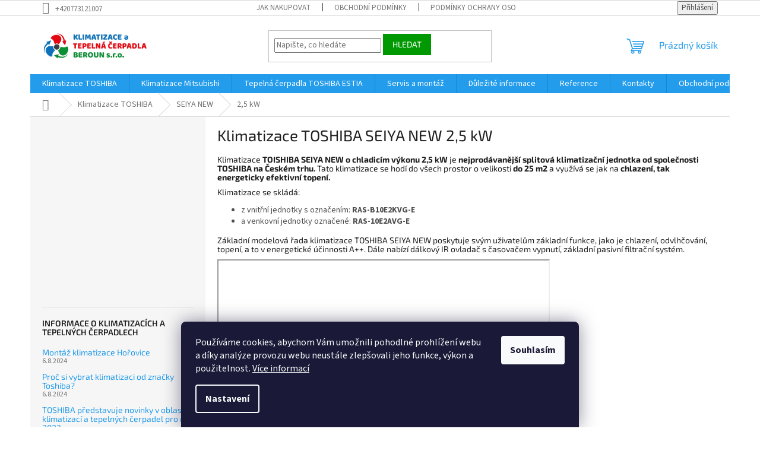

--- FILE ---
content_type: text/html; charset=utf-8
request_url: https://www.klimatizace.store/toshiba_seiya_new_2-5kw/
body_size: 20021
content:
<!doctype html><html lang="cs" dir="ltr" class="header-background-light external-fonts-loaded"><head><meta charset="utf-8" /><meta name="viewport" content="width=device-width,initial-scale=1" /><title>Klimatizace TOSHIBA SEIYA NEW 2,5 kW - Klimatizace a tepelná čerpadla Beroun s.r.o. ESHOP na klimatizace a tepelná čerpadla TOSHIBA</title><link rel="preconnect" href="https://cdn.myshoptet.com" /><link rel="dns-prefetch" href="https://cdn.myshoptet.com" /><link rel="preload" href="https://cdn.myshoptet.com/prj/dist/master/cms/libs/jquery/jquery-1.11.3.min.js" as="script" /><link href="https://cdn.myshoptet.com/prj/dist/master/cms/templates/frontend_templates/shared/css/font-face/source-sans-3.css" rel="stylesheet"><link href="https://cdn.myshoptet.com/prj/dist/master/cms/templates/frontend_templates/shared/css/font-face/exo-2.css" rel="stylesheet"><link href="https://cdn.myshoptet.com/prj/dist/master/shop/dist/font-shoptet-11.css.62c94c7785ff2cea73b2.css" rel="stylesheet"><script>
dataLayer = [];
dataLayer.push({'shoptet' : {
    "pageId": 756,
    "pageType": "category",
    "currency": "CZK",
    "currencyInfo": {
        "decimalSeparator": ",",
        "exchangeRate": 1,
        "priceDecimalPlaces": 2,
        "symbol": "K\u010d",
        "symbolLeft": 0,
        "thousandSeparator": " "
    },
    "language": "cs",
    "projectId": 539602,
    "category": {
        "guid": "e991bd68-570d-11ed-8496-b8ca3a6063f8",
        "path": "Klimatizace TOSHIBA | Klimatizace TOSHIBA SEIYA NEW | Klimatizace TOSHIBA SEIYA NEW 2,5 kW",
        "parentCategoryGuid": "ba995fae-5707-11ed-8496-b8ca3a6063f8"
    },
    "cartInfo": {
        "id": null,
        "freeShipping": false,
        "freeShippingFrom": null,
        "leftToFreeGift": {
            "formattedPrice": "0 K\u010d",
            "priceLeft": 0
        },
        "freeGift": false,
        "leftToFreeShipping": {
            "priceLeft": null,
            "dependOnRegion": null,
            "formattedPrice": null
        },
        "discountCoupon": [],
        "getNoBillingShippingPrice": {
            "withoutVat": 0,
            "vat": 0,
            "withVat": 0
        },
        "cartItems": [],
        "taxMode": "ORDINARY"
    },
    "cart": [],
    "customer": {
        "priceRatio": 1,
        "priceListId": 1,
        "groupId": null,
        "registered": false,
        "mainAccount": false
    }
}});
dataLayer.push({'cookie_consent' : {
    "marketing": "denied",
    "analytics": "denied"
}});
document.addEventListener('DOMContentLoaded', function() {
    shoptet.consent.onAccept(function(agreements) {
        if (agreements.length == 0) {
            return;
        }
        dataLayer.push({
            'cookie_consent' : {
                'marketing' : (agreements.includes(shoptet.config.cookiesConsentOptPersonalisation)
                    ? 'granted' : 'denied'),
                'analytics': (agreements.includes(shoptet.config.cookiesConsentOptAnalytics)
                    ? 'granted' : 'denied')
            },
            'event': 'cookie_consent'
        });
    });
});
</script>
<meta property="og:type" content="website"><meta property="og:site_name" content="klimatizace.store"><meta property="og:url" content="https://www.klimatizace.store/toshiba_seiya_new_2-5kw/"><meta property="og:title" content="Klimatizace TOSHIBA SEIYA NEW 2,5 kW - Klimatizace a tepelná čerpadla Beroun s.r.o. ESHOP na klimatizace a tepelná čerpadla TOSHIBA"><meta name="author" content="Klimatizace a tepelná čerpadla Beroun s.r.o."><meta name="web_author" content="Shoptet.cz"><meta name="dcterms.rightsHolder" content="www.klimatizace.store"><meta name="robots" content="index,follow"><meta property="og:image" content="https://www.klimatizace.store/user/categories/orig/toshiba_seya_new_obrazek-2.png"><meta property="og:description" content="Klimatizace TOSHIBA SEIYA NEW 2,5 kW, Klimatizace a tepelná čerpadla Beroun s.r.o. Špičkové klimatizace a tepelná čerpadla nejvyšší kvality od značky TOSHIBA. Kvalitní dodavatel a servisní partner zařízení značky TOSHIBA."><meta name="description" content="Klimatizace TOSHIBA SEIYA NEW 2,5 kW, Klimatizace a tepelná čerpadla Beroun s.r.o. Špičkové klimatizace a tepelná čerpadla nejvyšší kvality od značky TOSHIBA. Kvalitní dodavatel a servisní partner zařízení značky TOSHIBA."><meta name="google-site-verification" content="ZRCXVQ6WVyy2joE7j0DrManMEHG5L0yiuONfWkYLHf4"><style>:root {--color-primary: #239ceb;--color-primary-h: 204;--color-primary-s: 83%;--color-primary-l: 53%;--color-primary-hover: #1997e5;--color-primary-hover-h: 203;--color-primary-hover-s: 80%;--color-primary-hover-l: 50%;--color-secondary: #468c98;--color-secondary-h: 189;--color-secondary-s: 37%;--color-secondary-l: 44%;--color-secondary-hover: #3b7580;--color-secondary-hover-h: 190;--color-secondary-hover-s: 37%;--color-secondary-hover-l: 37%;--color-tertiary: #009901;--color-tertiary-h: 120;--color-tertiary-s: 100%;--color-tertiary-l: 30%;--color-tertiary-hover: #009901;--color-tertiary-hover-h: 120;--color-tertiary-hover-s: 100%;--color-tertiary-hover-l: 30%;--color-header-background: #ffffff;--template-font: "Source Sans 3";--template-headings-font: "Exo 2";--header-background-url: url("[data-uri]");--cookies-notice-background: #1A1937;--cookies-notice-color: #F8FAFB;--cookies-notice-button-hover: #f5f5f5;--cookies-notice-link-hover: #27263f;--templates-update-management-preview-mode-content: "Náhled aktualizací šablony je aktivní pro váš prohlížeč."}</style>
    
    <link href="https://cdn.myshoptet.com/prj/dist/master/shop/dist/main-11.less.fcb4a42d7bd8a71b7ee2.css" rel="stylesheet" />
                <link href="https://cdn.myshoptet.com/prj/dist/master/shop/dist/mobile-header-v1-11.less.1ee105d41b5f713c21aa.css" rel="stylesheet" />
    
    <script>var shoptet = shoptet || {};</script>
    <script src="https://cdn.myshoptet.com/prj/dist/master/shop/dist/main-3g-header.js.05f199e7fd2450312de2.js"></script>
<!-- User include --><!-- /User include --><link rel="shortcut icon" href="/favicon.ico" type="image/x-icon" /><link rel="canonical" href="https://www.klimatizace.store/toshiba_seiya_new_2-5kw/" />    <!-- Global site tag (gtag.js) - Google Analytics -->
    <script async src="https://www.googletagmanager.com/gtag/js?id=G-CGPJHYBKQM"></script>
    <script>
        
        window.dataLayer = window.dataLayer || [];
        function gtag(){dataLayer.push(arguments);}
        

                    console.debug('default consent data');

            gtag('consent', 'default', {"ad_storage":"denied","analytics_storage":"denied","ad_user_data":"denied","ad_personalization":"denied","wait_for_update":500});
            dataLayer.push({
                'event': 'default_consent'
            });
        
        gtag('js', new Date());

        
                gtag('config', 'G-CGPJHYBKQM', {"groups":"GA4","send_page_view":false,"content_group":"category","currency":"CZK","page_language":"cs"});
        
                gtag('config', 'AW-10892730076', {"allow_enhanced_conversions":true});
        
        
        
        
        
                    gtag('event', 'page_view', {"send_to":"GA4","page_language":"cs","content_group":"category","currency":"CZK"});
        
        
        
        
        
        
        
        
        
        
        
        
        
        document.addEventListener('DOMContentLoaded', function() {
            if (typeof shoptet.tracking !== 'undefined') {
                for (var id in shoptet.tracking.bannersList) {
                    gtag('event', 'view_promotion', {
                        "send_to": "UA",
                        "promotions": [
                            {
                                "id": shoptet.tracking.bannersList[id].id,
                                "name": shoptet.tracking.bannersList[id].name,
                                "position": shoptet.tracking.bannersList[id].position
                            }
                        ]
                    });
                }
            }

            shoptet.consent.onAccept(function(agreements) {
                if (agreements.length !== 0) {
                    console.debug('gtag consent accept');
                    var gtagConsentPayload =  {
                        'ad_storage': agreements.includes(shoptet.config.cookiesConsentOptPersonalisation)
                            ? 'granted' : 'denied',
                        'analytics_storage': agreements.includes(shoptet.config.cookiesConsentOptAnalytics)
                            ? 'granted' : 'denied',
                                                                                                'ad_user_data': agreements.includes(shoptet.config.cookiesConsentOptPersonalisation)
                            ? 'granted' : 'denied',
                        'ad_personalization': agreements.includes(shoptet.config.cookiesConsentOptPersonalisation)
                            ? 'granted' : 'denied',
                        };
                    console.debug('update consent data', gtagConsentPayload);
                    gtag('consent', 'update', gtagConsentPayload);
                    dataLayer.push(
                        { 'event': 'update_consent' }
                    );
                }
            });
        });
    </script>
</head><body class="desktop id-756 in-toshiba_seiya_new_2-5kw template-11 type-category multiple-columns-body columns-mobile-2 columns-3 ums_forms_redesign--off ums_a11y_category_page--on ums_discussion_rating_forms--off ums_flags_display_unification--on ums_a11y_login--on mobile-header-version-1"><noscript>
    <style>
        #header {
            padding-top: 0;
            position: relative !important;
            top: 0;
        }
        .header-navigation {
            position: relative !important;
        }
        .overall-wrapper {
            margin: 0 !important;
        }
        body:not(.ready) {
            visibility: visible !important;
        }
    </style>
    <div class="no-javascript">
        <div class="no-javascript__title">Musíte změnit nastavení vašeho prohlížeče</div>
        <div class="no-javascript__text">Podívejte se na: <a href="https://www.google.com/support/bin/answer.py?answer=23852">Jak povolit JavaScript ve vašem prohlížeči</a>.</div>
        <div class="no-javascript__text">Pokud používáte software na blokování reklam, může být nutné povolit JavaScript z této stránky.</div>
        <div class="no-javascript__text">Děkujeme.</div>
    </div>
</noscript>

        <div id="fb-root"></div>
        <script>
            window.fbAsyncInit = function() {
                FB.init({
//                    appId            : 'your-app-id',
                    autoLogAppEvents : true,
                    xfbml            : true,
                    version          : 'v19.0'
                });
            };
        </script>
        <script async defer crossorigin="anonymous" src="https://connect.facebook.net/cs_CZ/sdk.js"></script>    <div class="siteCookies siteCookies--bottom siteCookies--dark js-siteCookies" role="dialog" data-testid="cookiesPopup" data-nosnippet>
        <div class="siteCookies__form">
            <div class="siteCookies__content">
                <div class="siteCookies__text">
                    Používáme cookies, abychom Vám umožnili pohodlné prohlížení webu a díky analýze provozu webu neustále zlepšovali jeho funkce, výkon a použitelnost. <a href="/podminky-ochrany-osobnich-udaju/" target="_blank" rel="noopener noreferrer">Více informací</a>
                </div>
                <p class="siteCookies__links">
                    <button class="siteCookies__link js-cookies-settings" aria-label="Nastavení cookies" data-testid="cookiesSettings">Nastavení</button>
                </p>
            </div>
            <div class="siteCookies__buttonWrap">
                                <button class="siteCookies__button js-cookiesConsentSubmit" value="all" aria-label="Přijmout cookies" data-testid="buttonCookiesAccept">Souhlasím</button>
            </div>
        </div>
        <script>
            document.addEventListener("DOMContentLoaded", () => {
                const siteCookies = document.querySelector('.js-siteCookies');
                document.addEventListener("scroll", shoptet.common.throttle(() => {
                    const st = document.documentElement.scrollTop;
                    if (st > 1) {
                        siteCookies.classList.add('siteCookies--scrolled');
                    } else {
                        siteCookies.classList.remove('siteCookies--scrolled');
                    }
                }, 100));
            });
        </script>
    </div>
<a href="#content" class="skip-link sr-only">Přejít na obsah</a><div class="overall-wrapper"><div class="user-action"><div class="container">
    <div class="user-action-in">
                    <div id="login" class="user-action-login popup-widget login-widget" role="dialog" aria-labelledby="loginHeading">
        <div class="popup-widget-inner">
                            <h2 id="loginHeading">Přihlášení k vašemu účtu</h2><div id="customerLogin"><form action="/action/Customer/Login/" method="post" id="formLoginIncluded" class="csrf-enabled formLogin" data-testid="formLogin"><input type="hidden" name="referer" value="" /><div class="form-group"><div class="input-wrapper email js-validated-element-wrapper no-label"><input type="email" name="email" class="form-control" autofocus placeholder="E-mailová adresa (např. jan@novak.cz)" data-testid="inputEmail" autocomplete="email" required /></div></div><div class="form-group"><div class="input-wrapper password js-validated-element-wrapper no-label"><input type="password" name="password" class="form-control" placeholder="Heslo" data-testid="inputPassword" autocomplete="current-password" required /><span class="no-display">Nemůžete vyplnit toto pole</span><input type="text" name="surname" value="" class="no-display" /></div></div><div class="form-group"><div class="login-wrapper"><button type="submit" class="btn btn-secondary btn-text btn-login" data-testid="buttonSubmit">Přihlásit se</button><div class="password-helper"><a href="/registrace/" data-testid="signup" rel="nofollow">Nová registrace</a><a href="/klient/zapomenute-heslo/" rel="nofollow">Zapomenuté heslo</a></div></div></div></form>
</div>                    </div>
    </div>

                            <div id="cart-widget" class="user-action-cart popup-widget cart-widget loader-wrapper" data-testid="popupCartWidget" role="dialog" aria-hidden="true">
    <div class="popup-widget-inner cart-widget-inner place-cart-here">
        <div class="loader-overlay">
            <div class="loader"></div>
        </div>
    </div>

    <div class="cart-widget-button">
        <a href="/kosik/" class="btn btn-conversion" id="continue-order-button" rel="nofollow" data-testid="buttonNextStep">Pokračovat do košíku</a>
    </div>
</div>
            </div>
</div>
</div><div class="top-navigation-bar" data-testid="topNavigationBar">

    <div class="container">

        <div class="top-navigation-contacts">
            <strong>Zákaznická podpora:</strong><a href="tel:+420773121007" class="project-phone" aria-label="Zavolat na +420773121007" data-testid="contactboxPhone"><span>+420773121007</span></a>        </div>

                            <div class="top-navigation-menu">
                <div class="top-navigation-menu-trigger"></div>
                <ul class="top-navigation-bar-menu">
                                            <li class="top-navigation-menu-item-27">
                            <a href="/jak-nakupovat/">Jak nakupovat</a>
                        </li>
                                            <li class="top-navigation-menu-item-39">
                            <a href="/obchodni-podminky/">Obchodní podmínky</a>
                        </li>
                                            <li class="top-navigation-menu-item-691">
                            <a href="/podminky-ochrany-osobnich-udaju/">Podmínky ochrany osobních údajů </a>
                        </li>
                                            <li class="top-navigation-menu-item-825">
                            <a href="/doprava-a-platba/">Doprava a platba</a>
                        </li>
                                    </ul>
                <ul class="top-navigation-bar-menu-helper"></ul>
            </div>
        
        <div class="top-navigation-tools">
            <div class="responsive-tools">
                <a href="#" class="toggle-window" data-target="search" aria-label="Hledat" data-testid="linkSearchIcon"></a>
                                                            <a href="#" class="toggle-window" data-target="login"></a>
                                                    <a href="#" class="toggle-window" data-target="navigation" aria-label="Menu" data-testid="hamburgerMenu"></a>
            </div>
                        <button class="top-nav-button top-nav-button-login toggle-window" type="button" data-target="login" aria-haspopup="dialog" aria-controls="login" aria-expanded="false" data-testid="signin"><span>Přihlášení</span></button>        </div>

    </div>

</div>
<header id="header"><div class="container navigation-wrapper">
    <div class="header-top">
        <div class="site-name-wrapper">
            <div class="site-name"><a href="/" data-testid="linkWebsiteLogo"><img src="https://cdn.myshoptet.com/usr/www.klimatizace.store/user/logos/logo_klimatizace_beroun.png" alt="Klimatizace a tepelná čerpadla Beroun s.r.o." fetchpriority="low" /></a></div>        </div>
        <div class="search" itemscope itemtype="https://schema.org/WebSite">
            <meta itemprop="headline" content="Klimatizace TOSHIBA SEIYA NEW 2,5 kW"/><meta itemprop="url" content="https://www.klimatizace.store"/><meta itemprop="text" content="Klimatizace TOSHIBA SEIYA NEW 2,5 kW, Klimatizace a tepelná čerpadla Beroun s.r.o. Špičkové klimatizace a tepelná čerpadla nejvyšší kvality od značky TOSHIBA. Kvalitní dodavatel a servisní partner zařízení značky TOSHIBA."/>            <form action="/action/ProductSearch/prepareString/" method="post"
    id="formSearchForm" class="search-form compact-form js-search-main"
    itemprop="potentialAction" itemscope itemtype="https://schema.org/SearchAction" data-testid="searchForm">
    <fieldset>
        <meta itemprop="target"
            content="https://www.klimatizace.store/vyhledavani/?string={string}"/>
        <input type="hidden" name="language" value="cs"/>
        
            
<input
    type="search"
    name="string"
        class="query-input form-control search-input js-search-input"
    placeholder="Napište, co hledáte"
    autocomplete="off"
    required
    itemprop="query-input"
    aria-label="Vyhledávání"
    data-testid="searchInput"
>
            <button type="submit" class="btn btn-default" data-testid="searchBtn">Hledat</button>
        
    </fieldset>
</form>
        </div>
        <div class="navigation-buttons">
                
    <a href="/kosik/" class="btn btn-icon toggle-window cart-count" data-target="cart" data-hover="true" data-redirect="true" data-testid="headerCart" rel="nofollow" aria-haspopup="dialog" aria-expanded="false" aria-controls="cart-widget">
        
                <span class="sr-only">Nákupní košík</span>
        
            <span class="cart-price visible-lg-inline-block" data-testid="headerCartPrice">
                                    Prázdný košík                            </span>
        
    
            </a>
        </div>
    </div>
    <nav id="navigation" aria-label="Hlavní menu" data-collapsible="true"><div class="navigation-in menu"><ul class="menu-level-1" role="menubar" data-testid="headerMenuItems"><li class="menu-item-673 ext" role="none"><a href="/klimatizace_toshiba/" data-testid="headerMenuItem" role="menuitem" aria-haspopup="true" aria-expanded="false"><b>Klimatizace TOSHIBA</b><span class="submenu-arrow"></span></a><ul class="menu-level-2" aria-label="Klimatizace TOSHIBA" tabindex="-1" role="menu"><li class="menu-item-747 has-third-level" role="none"><a href="/klimatizace_toshiba_seiya_new/" class="menu-image" data-testid="headerMenuItem" tabindex="-1" aria-hidden="true"><img src="data:image/svg+xml,%3Csvg%20width%3D%22140%22%20height%3D%22100%22%20xmlns%3D%22http%3A%2F%2Fwww.w3.org%2F2000%2Fsvg%22%3E%3C%2Fsvg%3E" alt="" aria-hidden="true" width="140" height="100"  data-src="https://cdn.myshoptet.com/usr/www.klimatizace.store/user/categories/thumb/toshiba_seya_new_obrazek.png" fetchpriority="low" /></a><div><a href="/klimatizace_toshiba_seiya_new/" data-testid="headerMenuItem" role="menuitem"><span>SEIYA NEW</span></a>
                                                    <ul class="menu-level-3" role="menu">
                                                                    <li class="menu-item-753" role="none">
                                        <a href="/toshiba_seiya_new_2-0kw/" data-testid="headerMenuItem" role="menuitem">
                                            2,0 kW</a>,                                    </li>
                                                                    <li class="menu-item-756" role="none">
                                        <a href="/toshiba_seiya_new_2-5kw/" class="active" data-testid="headerMenuItem" role="menuitem">
                                            2,5 kW</a>,                                    </li>
                                                                    <li class="menu-item-759" role="none">
                                        <a href="/toshiba_seiya_new_3-3kw/" data-testid="headerMenuItem" role="menuitem">
                                            3,3 kW</a>,                                    </li>
                                                                    <li class="menu-item-762" role="none">
                                        <a href="/toshiba_seiya_new_4-2kw/" data-testid="headerMenuItem" role="menuitem">
                                            4,2 kW</a>,                                    </li>
                                                                    <li class="menu-item-765" role="none">
                                        <a href="/toshiba_seiya_new_5-0kw/" data-testid="headerMenuItem" role="menuitem">
                                            5,0 kW</a>,                                    </li>
                                                                    <li class="menu-item-768" role="none">
                                        <a href="/toshiba_seiya_new_6-5kw/" data-testid="headerMenuItem" role="menuitem">
                                            6,5 kW</a>                                    </li>
                                                            </ul>
                        </div></li><li class="menu-item-676 has-third-level" role="none"><a href="/klimatizace_toshiba_shorai_edge/" class="menu-image" data-testid="headerMenuItem" tabindex="-1" aria-hidden="true"><img src="data:image/svg+xml,%3Csvg%20width%3D%22140%22%20height%3D%22100%22%20xmlns%3D%22http%3A%2F%2Fwww.w3.org%2F2000%2Fsvg%22%3E%3C%2Fsvg%3E" alt="" aria-hidden="true" width="140" height="100"  data-src="https://cdn.myshoptet.com/usr/www.klimatizace.store/user/categories/thumb/toshiba_shorai_edge_obrazek.png" fetchpriority="low" /></a><div><a href="/klimatizace_toshiba_shorai_edge/" data-testid="headerMenuItem" role="menuitem"><span>SHORAI EDGE</span></a>
                                                    <ul class="menu-level-3" role="menu">
                                                                    <li class="menu-item-780" role="none">
                                        <a href="/klimatizace_toshiba_shorai_edge_2-0kw/" data-testid="headerMenuItem" role="menuitem">
                                            2,0 kW</a>,                                    </li>
                                                                    <li class="menu-item-744" role="none">
                                        <a href="/klimatizace_toshiba_shorai_edge_2-5kw/" data-testid="headerMenuItem" role="menuitem">
                                            2,5 kW</a>,                                    </li>
                                                                    <li class="menu-item-783" role="none">
                                        <a href="/klimatizace_toshiba_shorai_edge_3-5kw/" data-testid="headerMenuItem" role="menuitem">
                                            3,5 kW</a>,                                    </li>
                                                                    <li class="menu-item-786" role="none">
                                        <a href="/klimatizace_toshiba_shorai_edge_c-6kw/" data-testid="headerMenuItem" role="menuitem">
                                            4,6 kW</a>,                                    </li>
                                                                    <li class="menu-item-807" role="none">
                                        <a href="/klimatizace_toshiba_shorai_edge_5-0kw/" data-testid="headerMenuItem" role="menuitem">
                                            5 kW</a>,                                    </li>
                                                                    <li class="menu-item-810" role="none">
                                        <a href="/klimatizace_toshiba_shorai_edge_6-1kw/" data-testid="headerMenuItem" role="menuitem">
                                            6,1 kW</a>,                                    </li>
                                                                    <li class="menu-item-813" role="none">
                                        <a href="/klimatizace_toshiba_shorai_edge_7-0kw/" data-testid="headerMenuItem" role="menuitem">
                                            7 kW</a>                                    </li>
                                                            </ul>
                        </div></li><li class="menu-item-675 has-third-level" role="none"><a href="/klimatizace_toshiba_haori/" class="menu-image" data-testid="headerMenuItem" tabindex="-1" aria-hidden="true"><img src="data:image/svg+xml,%3Csvg%20width%3D%22140%22%20height%3D%22100%22%20xmlns%3D%22http%3A%2F%2Fwww.w3.org%2F2000%2Fsvg%22%3E%3C%2Fsvg%3E" alt="" aria-hidden="true" width="140" height="100"  data-src="https://cdn.myshoptet.com/usr/www.klimatizace.store/user/categories/thumb/toshiba_haori_obrazek.png" fetchpriority="low" /></a><div><a href="/klimatizace_toshiba_haori/" data-testid="headerMenuItem" role="menuitem"><span>HAORI</span></a>
                                                    <ul class="menu-level-3" role="menu">
                                                                    <li class="menu-item-729" role="none">
                                        <a href="/toshiba_haori_2-5kw/" data-testid="headerMenuItem" role="menuitem">
                                            2.5 kW</a>,                                    </li>
                                                                    <li class="menu-item-735" role="none">
                                        <a href="/klimatizace-toshiba-haori-3-5-kw/" data-testid="headerMenuItem" role="menuitem">
                                            3,5 kW</a>,                                    </li>
                                                                    <li class="menu-item-732" role="none">
                                        <a href="/klimatizace_toshiba_haori_4-6kw/" data-testid="headerMenuItem" role="menuitem">
                                            4,6 kW</a>                                    </li>
                                                            </ul>
                        </div></li><li class="menu-item-750 has-third-level" role="none"><a href="/klimatizace_toshiba_daiseikai_9/" class="menu-image" data-testid="headerMenuItem" tabindex="-1" aria-hidden="true"><img src="data:image/svg+xml,%3Csvg%20width%3D%22140%22%20height%3D%22100%22%20xmlns%3D%22http%3A%2F%2Fwww.w3.org%2F2000%2Fsvg%22%3E%3C%2Fsvg%3E" alt="" aria-hidden="true" width="140" height="100"  data-src="https://cdn.myshoptet.com/usr/www.klimatizace.store/user/categories/thumb/toshiba_daiseikai_9_obrazek.png" fetchpriority="low" /></a><div><a href="/klimatizace_toshiba_daiseikai_9/" data-testid="headerMenuItem" role="menuitem"><span>DAISEIKAI 9</span></a>
                                                    <ul class="menu-level-3" role="menu">
                                                                    <li class="menu-item-774" role="none">
                                        <a href="/klimatizace_toshiba_daiseikai_9_2-5_kw/" data-testid="headerMenuItem" role="menuitem">
                                            2,5 kW</a>,                                    </li>
                                                                    <li class="menu-item-792" role="none">
                                        <a href="/klimatizace_toshiba_daiseikai_9_3-5kw/" data-testid="headerMenuItem" role="menuitem">
                                            3,5 kW</a>,                                    </li>
                                                                    <li class="menu-item-795" role="none">
                                        <a href="/klimatizace_toshiba_daiseikai_9_4-5kw/" data-testid="headerMenuItem" role="menuitem">
                                            4,5 kW</a>                                    </li>
                                                            </ul>
                        </div></li><li class="menu-item-738" role="none"><a href="/montaz_klimatizaci_toshiba/" class="menu-image" data-testid="headerMenuItem" tabindex="-1" aria-hidden="true"><img src="data:image/svg+xml,%3Csvg%20width%3D%22140%22%20height%3D%22100%22%20xmlns%3D%22http%3A%2F%2Fwww.w3.org%2F2000%2Fsvg%22%3E%3C%2Fsvg%3E" alt="" aria-hidden="true" width="140" height="100"  data-src="https://cdn.myshoptet.com/usr/www.klimatizace.store/user/categories/thumb/tempimageypfqwk.png" fetchpriority="low" /></a><div><a href="/montaz_klimatizaci_toshiba/" data-testid="headerMenuItem" role="menuitem"><span>Montáž klimatizací</span></a>
                        </div></li></ul></li>
<li class="menu-item-828 ext" role="none"><a href="/klimatizace_mitsubishi_electric/" data-testid="headerMenuItem" role="menuitem" aria-haspopup="true" aria-expanded="false"><b>Klimatizace Mitsubishi</b><span class="submenu-arrow"></span></a><ul class="menu-level-2" aria-label="Klimatizace Mitsubishi" tabindex="-1" role="menu"><li class="menu-item-831 has-third-level" role="none"><a href="/klimatizace_mitsubishi_electric-msz-hr/" class="menu-image" data-testid="headerMenuItem" tabindex="-1" aria-hidden="true"><img src="data:image/svg+xml,%3Csvg%20width%3D%22140%22%20height%3D%22100%22%20xmlns%3D%22http%3A%2F%2Fwww.w3.org%2F2000%2Fsvg%22%3E%3C%2Fsvg%3E" alt="" aria-hidden="true" width="140" height="100"  data-src="https://cdn.myshoptet.com/usr/www.klimatizace.store/user/categories/thumb/banner_mitsubishi.png" fetchpriority="low" /></a><div><a href="/klimatizace_mitsubishi_electric-msz-hr/" data-testid="headerMenuItem" role="menuitem"><span>MSZ-HR</span></a>
                                                    <ul class="menu-level-3" role="menu">
                                                                    <li class="menu-item-834" role="none">
                                        <a href="/klimatizace_mitsubishi_electric-msz-hr25/" data-testid="headerMenuItem" role="menuitem">
                                            2,5 kW</a>,                                    </li>
                                                                    <li class="menu-item-837" role="none">
                                        <a href="/klimatizace_mitsubishi_electric-msz-hr35/" data-testid="headerMenuItem" role="menuitem">
                                            3,5 kW</a>,                                    </li>
                                                                    <li class="menu-item-840" role="none">
                                        <a href="/klimatizace_mitsubishi_electric-msz-hr50-/" data-testid="headerMenuItem" role="menuitem">
                                            5 kW</a>                                    </li>
                                                            </ul>
                        </div></li></ul></li>
<li class="menu-item-674 ext" role="none"><a href="/tepelna_cerpadla_toshiba_estia/" data-testid="headerMenuItem" role="menuitem" aria-haspopup="true" aria-expanded="false"><b>Tepelná čerpadla TOSHIBA ESTIA</b><span class="submenu-arrow"></span></a><ul class="menu-level-2" aria-label="Tepelná čerpadla TOSHIBA ESTIA" tabindex="-1" role="menu"><li class="menu-item-679 has-third-level" role="none"><a href="/tepelna_cerpadla_set/" class="menu-image" data-testid="headerMenuItem" tabindex="-1" aria-hidden="true"><img src="data:image/svg+xml,%3Csvg%20width%3D%22140%22%20height%3D%22100%22%20xmlns%3D%22http%3A%2F%2Fwww.w3.org%2F2000%2Fsvg%22%3E%3C%2Fsvg%3E" alt="" aria-hidden="true" width="140" height="100"  data-src="https://cdn.myshoptet.com/usr/www.klimatizace.store/user/categories/thumb/tepeln_____erpadlo_toshiba_estia_v_setu.jpeg" fetchpriority="low" /></a><div><a href="/tepelna_cerpadla_set/" data-testid="headerMenuItem" role="menuitem"><span>TEPELNÁ ČERPADLA V SETU</span></a>
                                                    <ul class="menu-level-3" role="menu">
                                                                    <li class="menu-item-801" role="none">
                                        <a href="/tepelna_cerpadla_toshiba_estia_r410a/" data-testid="headerMenuItem" role="menuitem">
                                            ESTIA R410A</a>,                                    </li>
                                                                    <li class="menu-item-798" role="none">
                                        <a href="/tepelna_cerpadla_toshiba_estia_r_32/" data-testid="headerMenuItem" role="menuitem">
                                            ESTIA R32</a>                                    </li>
                                                            </ul>
                        </div></li><li class="menu-item-714" role="none"><a href="/zasobniky_tuv/" class="menu-image" data-testid="headerMenuItem" tabindex="-1" aria-hidden="true"><img src="data:image/svg+xml,%3Csvg%20width%3D%22140%22%20height%3D%22100%22%20xmlns%3D%22http%3A%2F%2Fwww.w3.org%2F2000%2Fsvg%22%3E%3C%2Fsvg%3E" alt="" aria-hidden="true" width="140" height="100"  data-src="https://cdn.myshoptet.com/usr/www.klimatizace.store/user/categories/thumb/kospel_swp.png" fetchpriority="low" /></a><div><a href="/zasobniky_tuv/" data-testid="headerMenuItem" role="menuitem"><span>ZÁSOBNÍKY NA TUV</span></a>
                        </div></li><li class="menu-item-726" role="none"><a href="/tepelna-cerpadla-prislusenstvi/" class="menu-image" data-testid="headerMenuItem" tabindex="-1" aria-hidden="true"><img src="data:image/svg+xml,%3Csvg%20width%3D%22140%22%20height%3D%22100%22%20xmlns%3D%22http%3A%2F%2Fwww.w3.org%2F2000%2Fsvg%22%3E%3C%2Fsvg%3E" alt="" aria-hidden="true" width="140" height="100"  data-src="https://cdn.myshoptet.com/usr/www.klimatizace.store/user/categories/thumb/trojcestn___ventil_siemens.jpeg" fetchpriority="low" /></a><div><a href="/tepelna-cerpadla-prislusenstvi/" data-testid="headerMenuItem" role="menuitem"><span>PŘÍSLUŠENSTVÍ K TEPELNÝM ČERPADLŮM</span></a>
                        </div></li></ul></li>
<li class="menu-item-683" role="none"><a href="/servis_klimatizaci_a_tepelnych_cerpadel/" data-testid="headerMenuItem" role="menuitem" aria-expanded="false"><b>Servis a montáž</b></a></li>
<li class="menu-item-708" role="none"><a href="/informace-klimatizace-a-tepelna-cerpadla/" data-testid="headerMenuItem" role="menuitem" aria-expanded="false"><b>Důležité informace</b></a></li>
<li class="menu-item-720" role="none"><a href="/reference/" data-testid="headerMenuItem" role="menuitem" aria-expanded="false"><b>Reference</b></a></li>
<li class="menu-item-29" role="none"><a href="/kontakty/" data-testid="headerMenuItem" role="menuitem" aria-expanded="false"><b>Kontakty</b></a></li>
<li class="menu-item-39" role="none"><a href="/obchodni-podminky/" data-testid="headerMenuItem" role="menuitem" aria-expanded="false"><b>Obchodní podmínky</b></a></li>
<li class="ext" id="nav-manufacturers" role="none"><a href="https://www.klimatizace.store/znacka/" data-testid="brandsText" role="menuitem"><b>Značky</b><span class="submenu-arrow"></span></a><ul class="menu-level-2" role="menu"><li role="none"><a href="/klimatizace-a-tepelna-cerpadla-beroun-s-r-o/" data-testid="brandName" role="menuitem"><span>Klimatizace a tepelná čerpadla Beroun s.r.o.</span></a></li><li role="none"><a href="/kospel/" data-testid="brandName" role="menuitem"><span>KOSPEL</span></a></li><li role="none"><a href="/mitsubishi-electric/" data-testid="brandName" role="menuitem"><span>MITSUBISHI ELECTRIC</span></a></li><li role="none"><a href="/siemens/" data-testid="brandName" role="menuitem"><span>SIEMENS</span></a></li><li role="none"><a href="/toshiba/" data-testid="brandName" role="menuitem"><span>TOSHIBA</span></a></li></ul>
</li></ul>
    <ul class="navigationActions" role="menu">
                            <li role="none">
                                    <a href="/login/?backTo=%2Ftoshiba_seiya_new_2-5kw%2F" rel="nofollow" data-testid="signin" role="menuitem"><span>Přihlášení</span></a>
                            </li>
                        </ul>
</div><span class="navigation-close"></span></nav><div class="menu-helper" data-testid="hamburgerMenu"><span>Více</span></div>
</div></header><!-- / header -->


                    <div class="container breadcrumbs-wrapper">
            <div class="breadcrumbs navigation-home-icon-wrapper" itemscope itemtype="https://schema.org/BreadcrumbList">
                                                                            <span id="navigation-first" data-basetitle="Klimatizace a tepelná čerpadla Beroun s.r.o." itemprop="itemListElement" itemscope itemtype="https://schema.org/ListItem">
                <a href="/" itemprop="item" class="navigation-home-icon"><span class="sr-only" itemprop="name">Domů</span></a>
                <span class="navigation-bullet">/</span>
                <meta itemprop="position" content="1" />
            </span>
                                <span id="navigation-1" itemprop="itemListElement" itemscope itemtype="https://schema.org/ListItem">
                <a href="/klimatizace_toshiba/" itemprop="item" data-testid="breadcrumbsSecondLevel"><span itemprop="name">Klimatizace TOSHIBA</span></a>
                <span class="navigation-bullet">/</span>
                <meta itemprop="position" content="2" />
            </span>
                                <span id="navigation-2" itemprop="itemListElement" itemscope itemtype="https://schema.org/ListItem">
                <a href="/klimatizace_toshiba_seiya_new/" itemprop="item" data-testid="breadcrumbsSecondLevel"><span itemprop="name">SEIYA NEW</span></a>
                <span class="navigation-bullet">/</span>
                <meta itemprop="position" content="3" />
            </span>
                                            <span id="navigation-3" itemprop="itemListElement" itemscope itemtype="https://schema.org/ListItem" data-testid="breadcrumbsLastLevel">
                <meta itemprop="item" content="https://www.klimatizace.store/toshiba_seiya_new_2-5kw/" />
                <meta itemprop="position" content="4" />
                <span itemprop="name" data-title="Klimatizace TOSHIBA SEIYA NEW 2,5 kW">2,5 kW</span>
            </span>
            </div>
        </div>
    
<div id="content-wrapper" class="container content-wrapper">
    
    <div class="content-wrapper-in">
                                                <aside class="sidebar sidebar-left"  data-testid="sidebarMenu">
                                                                                                <div class="sidebar-inner">
                                                                    <div class="banner"><div class="banner-wrapper banner6011"><a href="https://klimatizaceberoun.cz" data-ec-promo-id="78" target="_blank" class="extended-empty" ><img data-src="https://cdn.myshoptet.com/usr/www.klimatizace.store/user/banners/banner_klima.png?68a590bb" src="data:image/svg+xml,%3Csvg%20width%3D%22786%22%20height%3D%22807%22%20xmlns%3D%22http%3A%2F%2Fwww.w3.org%2F2000%2Fsvg%22%3E%3C%2Fsvg%3E" fetchpriority="low" alt="" width="786" height="807" /><span class="extended-banner-texts"></span></a></div></div>
                                                                                                            <div class="box box-bg-variant box-sm box-section2">
                            
        <h4><span>Informace o klimatizacích a tepelných čerpadlech</span></h4>
                    <div class="news-item-widget">
                                <h5 >
                <a href="/informace-klimatizace-a-tepelna-cerpadla/montaz-klimatizace-horovice/">Montáž klimatizace Hořovice</a></h5>
                                    <time datetime="2024-08-06">
                        6.8.2024
                    </time>
                                            </div>
                    <div class="news-item-widget">
                                <h5 >
                <a href="/informace-klimatizace-a-tepelna-cerpadla/proc-si-vybrat-klimatizaci-od-znacky-toshiba/">Proč si vybrat klimatizaci od značky Toshiba?</a></h5>
                                    <time datetime="2024-08-06">
                        6.8.2024
                    </time>
                                            </div>
                    <div class="news-item-widget">
                                <h5 >
                <a href="/informace-klimatizace-a-tepelna-cerpadla/toshiba-predstavuje-novinky-v-oblasti-klimatizaci-a-tepelnych-cerpadel-pro-rok-2023/">TOSHIBA představuje novinky v oblasti klimatizací a tepelných čerpadel pro rok 2023</a></h5>
                                    <time datetime="2023-04-06">
                        6.4.2023
                    </time>
                                            </div>
                    

                    </div>
                                                                                                                                <div class="box box-bg-default box-categories">    <div class="skip-link__wrapper">
        <span id="categories-start" class="skip-link__target js-skip-link__target sr-only" tabindex="-1">&nbsp;</span>
        <a href="#categories-end" class="skip-link skip-link--start sr-only js-skip-link--start">Přeskočit kategorie</a>
    </div>

<h4>Kategorie</h4>


<div id="categories"><div class="categories cat-01 expandable active expanded" id="cat-673"><div class="topic child-active"><a href="/klimatizace_toshiba/">Klimatizace TOSHIBA<span class="cat-trigger">&nbsp;</span></a></div>

                    <ul class=" active expanded">
                                        <li class="
                                 expandable                 expanded                ">
                <a href="/klimatizace_toshiba_seiya_new/">
                    SEIYA NEW
                    <span class="cat-trigger">&nbsp;</span>                </a>
                                                            

                    <ul class=" active expanded">
                                        <li >
                <a href="/toshiba_seiya_new_2-0kw/">
                    2,0 kW
                                    </a>
                                                                </li>
                                <li class="
                active                                                 ">
                <a href="/toshiba_seiya_new_2-5kw/">
                    2,5 kW
                                    </a>
                                                                </li>
                                <li >
                <a href="/toshiba_seiya_new_3-3kw/">
                    3,3 kW
                                    </a>
                                                                </li>
                                <li >
                <a href="/toshiba_seiya_new_4-2kw/">
                    4,2 kW
                                    </a>
                                                                </li>
                                <li >
                <a href="/toshiba_seiya_new_5-0kw/">
                    5,0 kW
                                    </a>
                                                                </li>
                                <li >
                <a href="/toshiba_seiya_new_6-5kw/">
                    6,5 kW
                                    </a>
                                                                </li>
                </ul>
    
                                                </li>
                                <li class="
                                 expandable                 expanded                ">
                <a href="/klimatizace_toshiba_shorai_edge/">
                    SHORAI EDGE
                    <span class="cat-trigger">&nbsp;</span>                </a>
                                                            

                    <ul class=" expanded">
                                        <li >
                <a href="/klimatizace_toshiba_shorai_edge_2-0kw/">
                    2,0 kW
                                    </a>
                                                                </li>
                                <li >
                <a href="/klimatizace_toshiba_shorai_edge_2-5kw/">
                    2,5 kW
                                    </a>
                                                                </li>
                                <li >
                <a href="/klimatizace_toshiba_shorai_edge_3-5kw/">
                    3,5 kW
                                    </a>
                                                                </li>
                                <li >
                <a href="/klimatizace_toshiba_shorai_edge_c-6kw/">
                    4,6 kW
                                    </a>
                                                                </li>
                                <li >
                <a href="/klimatizace_toshiba_shorai_edge_5-0kw/">
                    5 kW
                                    </a>
                                                                </li>
                                <li >
                <a href="/klimatizace_toshiba_shorai_edge_6-1kw/">
                    6,1 kW
                                    </a>
                                                                </li>
                                <li >
                <a href="/klimatizace_toshiba_shorai_edge_7-0kw/">
                    7 kW
                                    </a>
                                                                </li>
                </ul>
    
                                                </li>
                                <li class="
                                 expandable                 expanded                ">
                <a href="/klimatizace_toshiba_haori/">
                    HAORI
                    <span class="cat-trigger">&nbsp;</span>                </a>
                                                            

                    <ul class=" expanded">
                                        <li >
                <a href="/toshiba_haori_2-5kw/">
                    2.5 kW
                                    </a>
                                                                </li>
                                <li >
                <a href="/klimatizace-toshiba-haori-3-5-kw/">
                    3,5 kW
                                    </a>
                                                                </li>
                                <li >
                <a href="/klimatizace_toshiba_haori_4-6kw/">
                    4,6 kW
                                    </a>
                                                                </li>
                </ul>
    
                                                </li>
                                <li class="
                                 expandable                 expanded                ">
                <a href="/klimatizace_toshiba_daiseikai_9/">
                    DAISEIKAI 9
                    <span class="cat-trigger">&nbsp;</span>                </a>
                                                            

                    <ul class=" expanded">
                                        <li >
                <a href="/klimatizace_toshiba_daiseikai_9_2-5_kw/">
                    2,5 kW
                                    </a>
                                                                </li>
                                <li >
                <a href="/klimatizace_toshiba_daiseikai_9_3-5kw/">
                    3,5 kW
                                    </a>
                                                                </li>
                                <li >
                <a href="/klimatizace_toshiba_daiseikai_9_4-5kw/">
                    4,5 kW
                                    </a>
                                                                </li>
                </ul>
    
                                                </li>
                                <li >
                <a href="/montaz_klimatizaci_toshiba/">
                    Montáž klimatizací
                                    </a>
                                                                </li>
                </ul>
    </div><div class="categories cat-02 expandable expanded" id="cat-828"><div class="topic"><a href="/klimatizace_mitsubishi_electric/">Klimatizace Mitsubishi<span class="cat-trigger">&nbsp;</span></a></div>

                    <ul class=" expanded">
                                        <li class="
                                 expandable                 expanded                ">
                <a href="/klimatizace_mitsubishi_electric-msz-hr/">
                    MSZ-HR
                    <span class="cat-trigger">&nbsp;</span>                </a>
                                                            

                    <ul class=" expanded">
                                        <li >
                <a href="/klimatizace_mitsubishi_electric-msz-hr25/">
                    2,5 kW
                                    </a>
                                                                </li>
                                <li >
                <a href="/klimatizace_mitsubishi_electric-msz-hr35/">
                    3,5 kW
                                    </a>
                                                                </li>
                                <li >
                <a href="/klimatizace_mitsubishi_electric-msz-hr50-/">
                    5 kW
                                    </a>
                                                                </li>
                </ul>
    
                                                </li>
                </ul>
    </div><div class="categories cat-01 expandable expanded" id="cat-674"><div class="topic"><a href="/tepelna_cerpadla_toshiba_estia/">Tepelná čerpadla TOSHIBA ESTIA<span class="cat-trigger">&nbsp;</span></a></div>

                    <ul class=" expanded">
                                        <li class="
                                 expandable                                 external">
                <a href="/tepelna_cerpadla_set/">
                    TEPELNÁ ČERPADLA V SETU
                    <span class="cat-trigger">&nbsp;</span>                </a>
                                                            

    
                                                </li>
                                <li >
                <a href="/zasobniky_tuv/">
                    ZÁSOBNÍKY NA TUV
                                    </a>
                                                                </li>
                                <li >
                <a href="/tepelna-cerpadla-prislusenstvi/">
                    PŘÍSLUŠENSTVÍ K TEPELNÝM ČERPADLŮM
                                    </a>
                                                                </li>
                </ul>
    </div><div class="categories cat-02 external" id="cat-683"><div class="topic"><a href="/servis_klimatizaci_a_tepelnych_cerpadel/">Servis a montáž<span class="cat-trigger">&nbsp;</span></a></div></div>                <div class="categories cat-02 expandable" id="cat-manufacturers" data-testid="brandsList">
            
            <div class="topic"><a href="https://www.klimatizace.store/znacka/" data-testid="brandsText">Značky</a></div>
            <ul class="menu-level-2" role="menu"><li role="none"><a href="/klimatizace-a-tepelna-cerpadla-beroun-s-r-o/" data-testid="brandName" role="menuitem"><span>Klimatizace a tepelná čerpadla Beroun s.r.o.</span></a></li><li role="none"><a href="/kospel/" data-testid="brandName" role="menuitem"><span>KOSPEL</span></a></li><li role="none"><a href="/mitsubishi-electric/" data-testid="brandName" role="menuitem"><span>MITSUBISHI ELECTRIC</span></a></li><li role="none"><a href="/siemens/" data-testid="brandName" role="menuitem"><span>SIEMENS</span></a></li><li role="none"><a href="/toshiba/" data-testid="brandName" role="menuitem"><span>TOSHIBA</span></a></li></ul>
        </div>
    </div>

    <div class="skip-link__wrapper">
        <a href="#categories-start" class="skip-link skip-link--end sr-only js-skip-link--end" tabindex="-1" hidden>Přeskočit kategorie</a>
        <span id="categories-end" class="skip-link__target js-skip-link__target sr-only" tabindex="-1">&nbsp;</span>
    </div>
</div>
                                                                                                            <div class="box box-bg-variant box-sm box-filters"><div id="filters-default-position" data-filters-default-position="left"></div><div class="filters-wrapper"><div class="filters-unveil-button-wrapper" data-testid='buttonOpenFilter'><a href="#" class="btn btn-default unveil-button" data-unveil="filters" data-text="Zavřít filtr">Otevřít filtr </a></div><div id="filters" class="filters"><div class="slider-wrapper"><h4><span>Cena</span></h4><div class="slider-header"><span class="from"><span id="min">14840</span> Kč</span><span class="to"><span id="max">33376</span> Kč</span></div><div class="slider-content"><div id="slider" class="param-price-filter"></div></div><span id="currencyExchangeRate" class="no-display">1</span><span id="categoryMinValue" class="no-display">14840</span><span id="categoryMaxValue" class="no-display">33376</span></div><form action="/action/ProductsListing/setPriceFilter/" method="post" id="price-filter-form"><fieldset id="price-filter"><input type="hidden" value="14840" name="priceMin" id="price-value-min" /><input type="hidden" value="33376" name="priceMax" id="price-value-max" /><input type="hidden" name="referer" value="/toshiba_seiya_new_2-5kw/" /></fieldset></form><div class="filter-sections"><div class="filter-section filter-section-button"><a href="#" class="chevron-after chevron-down-after toggle-filters" data-unveil="category-filter-hover">Rozbalit filtr</a></div><div id="category-filter-hover"><div id="manufacturer-filter" class="filter-section filter-section-manufacturer"><h4><span>Značky</span></h4><form action="/action/productsListing/setManufacturerFilter/" method="post"><fieldset><div><input data-url="https://www.klimatizace.store/toshiba_seiya_new_2-5kw:klimatizace-a-tepelna-cerpadla-beroun-s-r-o/" data-filter-id="klimatizace-a-tepelna-cerpadla-beroun-s-r-o" data-filter-code="manufacturerId" type="checkbox" name="manufacturerId[]" id="manufacturerId[]klimatizace-a-tepelna-cerpadla-beroun-s-r-o" value="klimatizace-a-tepelna-cerpadla-beroun-s-r-o" autocomplete="off" /><label for="manufacturerId[]klimatizace-a-tepelna-cerpadla-beroun-s-r-o" class="filter-label">Klimatizace a tepelná čerpadla Beroun s.r.o.&nbsp;<span class="filter-count">1</span></label></div><div><input data-url="https://www.klimatizace.store/toshiba_seiya_new_2-5kw:toshiba/" data-filter-id="toshiba" data-filter-code="manufacturerId" type="checkbox" name="manufacturerId[]" id="manufacturerId[]toshiba" value="toshiba" autocomplete="off" /><label for="manufacturerId[]toshiba" class="filter-label">TOSHIBA&nbsp;<span class="filter-count">1</span></label></div><input type="hidden" name="referer" value="/toshiba_seiya_new_2-5kw/" /></fieldset></form></div><div class="filter-section filter-section-count"><div class="filter-total-count">        Položek k zobrazení: <strong>2</strong>
    </div>
</div>

</div></div></div></div></div>
                                                                                                            <div class="box box-bg-default box-sm box-topProducts">        <div class="top-products-wrapper js-top10" >
        <h4><span>Top 3 produkty</span></h4>
        <ol class="top-products">
                            <li class="display-image">
                                            <a href="/tepelna_cerpadla_toshiba_estia/toshiba_estia_11kw/" class="top-products-image">
                            <img src="data:image/svg+xml,%3Csvg%20width%3D%22100%22%20height%3D%22100%22%20xmlns%3D%22http%3A%2F%2Fwww.w3.org%2F2000%2Fsvg%22%3E%3C%2Fsvg%3E" alt="Pompa ciepla Toshiba Estia 11 kW DOSTEPNA Kod producenta HWT 1101XWHT6W E HWT 1101HRW E" width="100" height="100"  data-src="https://cdn.myshoptet.com/usr/www.klimatizace.store/user/shop/related/34_pompa-ciepla-toshiba-estia-11-kw-dostepna-kod-producenta-hwt-1101xwht6w-e-hwt-1101hrw-e.jpg?635b881c" fetchpriority="low" />
                        </a>
                                        <a href="/tepelna_cerpadla_toshiba_estia/toshiba_estia_11kw/" class="top-products-content">
                        <span class="top-products-name">  Tepelné čerpadlo TOSHIBA ESTIA R32 1f 11 kW</span>
                        
                                                        <strong>
                                240 000 Kč
                                    

                            </strong>
                                                    
                    </a>
                </li>
                            <li class="display-image">
                                            <a href="/klimatizace_toshiba/toshiba_haori_klimatizace/" class="top-products-image">
                            <img src="data:image/svg+xml,%3Csvg%20width%3D%22100%22%20height%3D%22100%22%20xmlns%3D%22http%3A%2F%2Fwww.w3.org%2F2000%2Fsvg%22%3E%3C%2Fsvg%3E" alt="klimatizace toshiba haori split" width="100" height="100"  data-src="https://cdn.myshoptet.com/usr/www.klimatizace.store/user/shop/related/42-1_klimatizace-toshiba-haori-split.jpg?635b881c" fetchpriority="low" />
                        </a>
                                        <a href="/klimatizace_toshiba/toshiba_haori_klimatizace/" class="top-products-content">
                        <span class="top-products-name">  Toshiba HAORI 2,5 kW</span>
                        
                                                        <strong>
                                50 176 Kč
                                    

                            </strong>
                                                    
                    </a>
                </li>
                            <li class="display-image">
                                            <a href="/klimatizace_toshiba/toshiba-haori-3-5-kw/" class="top-products-image">
                            <img src="data:image/svg+xml,%3Csvg%20width%3D%22100%22%20height%3D%22100%22%20xmlns%3D%22http%3A%2F%2Fwww.w3.org%2F2000%2Fsvg%22%3E%3C%2Fsvg%3E" alt="klimatizace toshiba haori split" width="100" height="100"  data-src="https://cdn.myshoptet.com/usr/www.klimatizace.store/user/shop/related/48-2_klimatizace-toshiba-haori-split.jpg?635b881c" fetchpriority="low" />
                        </a>
                                        <a href="/klimatizace_toshiba/toshiba-haori-3-5-kw/" class="top-products-content">
                        <span class="top-products-name">  Toshiba HAORI 3,5 kW</span>
                        
                                                        <strong>
                                49 123,20 Kč
                                    

                            </strong>
                                                    
                    </a>
                </li>
                    </ol>
    </div>
</div>
                                                                    </div>
                                                            </aside>
                            <main id="content" class="content narrow">
                            <div class="category-top">
            <h1 class="category-title" data-testid="titleCategory">Klimatizace TOSHIBA SEIYA NEW 2,5 kW</h1>
            <div class="category-perex">
        <p><meta charset="UTF-8" /></p>
<h5>Klimatizace <strong>TOISHIBA SEIYA NEW o chladicím výkonu 2,5 kW</strong> je <strong>nejprodávanější splitová klimatizační jednotka od společnosti TOSHIBA na Českém trhu.</strong> Tato klimatizace se hodí do všech prostor o velikosti <strong>do 25 m2</strong> a využívá se jak na <strong>chlazení, tak energeticky efektivní topení.</strong>&nbsp;</h5>
<h5 class="category-title"><span>Klimatizace se skládá: </span></h5>
<ul>
<li class="category-title"><span>z vnitřní jednotky s označením: <strong>RAS-B10E2KVG-E</strong></span></li>
<li class="category-title"><span>a venkovní jednotky označené: <strong>RAS-10E2AVG-E</strong></span></li>
</ul>
<div>
<h5>Základní modelová řada klimatizace TOSHIBA SEIYA NEW&nbsp;poskytuje svým uživatelům základní funkce, jako je chlazení, odvlhčování, topení, a to v energetické účinnosti A++. Dále nabízí&nbsp;dálkový IR ovladač s časovačem vypnutí, základní pasivní filtrační systém.&nbsp;</h5>
<p><iframe width="560" height="314" src="//www.youtube.com/embed/9Pg1AJN7hC8" allowfullscreen="allowfullscreen"></iframe></p>
<h5>Níže naleznete tabulku se srovnáním všech parametrů modelů TOSHIBA SEIYA, kde můžete porovnávat jednotlivé hodnoty.&nbsp;</h5>
</div>
    </div>
                    
                                
            <div class="products-top-wrapper" aria-labelledby="productsTopHeading">
    <h2 id="productsTopHeading" class="products-top-header">Nejprodávanější</h2>
    <div id="productsTop" class="products products-inline products-top">
        
                    
                                <div class="product active" aria-hidden="false">
    <div class="p" data-micro="product" data-micro-product-id="114" data-testid="productItem">
            <a href="/klimatizace_toshiba/toshiba-seiya-new-2-5-kw/" class="image" aria-hidden="true" tabindex="-1">
        <img src="data:image/svg+xml,%3Csvg%20width%3D%22100%22%20height%3D%22100%22%20xmlns%3D%22http%3A%2F%2Fwww.w3.org%2F2000%2Fsvg%22%3E%3C%2Fsvg%3E" alt="TOSHIBA SEIYA NEW OBRAZEK REZ" data-micro-image="https://cdn.myshoptet.com/usr/www.klimatizace.store/user/shop/big/114_toshiba-seiya-new-obrazek-rez.png?6363baf7" width="100" height="100"  data-src="https://cdn.myshoptet.com/usr/www.klimatizace.store/user/shop/related/114_toshiba-seiya-new-obrazek-rez.png?6363baf7" fetchpriority="low" />
                    <meta id="ogImageProducts" property="og:image" content="https://cdn.myshoptet.com/usr/www.klimatizace.store/user/shop/big/114_toshiba-seiya-new-obrazek-rez.png?6363baf7" />
                <meta itemprop="image" content="https://cdn.myshoptet.com/usr/www.klimatizace.store/user/shop/big/114_toshiba-seiya-new-obrazek-rez.png?6363baf7">
        <div class="extra-flags">
            

    

        </div>
    </a>
        <div class="p-in">
            <div class="p-in-in">
                <a
    href="/klimatizace_toshiba/toshiba-seiya-new-2-5-kw/"
    class="name"
    data-micro="url">
    <span data-micro="name" data-testid="productCardName">
          Toshiba SEIYA NEW 2,5 kW    </span>
</a>
                <div class="ratings-wrapper">
                                                                        <div class="availability">
            <span>
                Na dotaz            </span>
                                                            </div>
                                    <span class="p-code">
            Kód: <span data-micro="sku">109</span>
        </span>
                    </div>
                                            </div>
            

<div class="p-bottom no-buttons">
    <div class="offers" data-micro="offer"
    data-micro-price="33376.00"
    data-micro-price-currency="CZK"
    data-micro-warranty="2 roky"
            data-micro-availability="https://schema.org/InStock"
    >
        <div class="prices">
            <span class="price-standard-wrapper price-standard-wrapper-placeholder">&nbsp;</span>
    
    
            <div class="price price-final" data-testid="productCardPrice">
        <strong>
                                        33 376 Kč
                    </strong>
            

        
    </div>
            
</div>
            </div>
</div>
        </div>
    </div>
</div>
                <div class="product active" aria-hidden="false">
    <div class="p" data-micro="product" data-micro-product-id="63" data-testid="productItem">
            <a href="/montaz_klimatizaci_toshiba/montaz-klimatizace-split/" class="image" aria-hidden="true" tabindex="-1">
        <img src="data:image/svg+xml,%3Csvg%20width%3D%22100%22%20height%3D%22100%22%20xmlns%3D%22http%3A%2F%2Fwww.w3.org%2F2000%2Fsvg%22%3E%3C%2Fsvg%3E" alt="tempImageK5Wgde" data-micro-image="https://cdn.myshoptet.com/usr/www.klimatizace.store/user/shop/big/63_tempimagek5wgde.png?635b881c" width="100" height="100"  data-src="https://cdn.myshoptet.com/usr/www.klimatizace.store/user/shop/related/63_tempimagek5wgde.png?635b881c" fetchpriority="low" />
                <meta itemprop="image" content="https://cdn.myshoptet.com/usr/www.klimatizace.store/user/shop/big/63_tempimagek5wgde.png?635b881c">
        <div class="extra-flags">
            

    

        </div>
    </a>
        <div class="p-in">
            <div class="p-in-in">
                <a
    href="/montaz_klimatizaci_toshiba/montaz-klimatizace-split/"
    class="name"
    data-micro="url">
    <span data-micro="name" data-testid="productCardName">
          Montáž klimatizace Split 1+1    </span>
</a>
                <div class="ratings-wrapper">
                                                                        <div class="availability">
            <span style="color:#009901">
                Skladem            </span>
                                                            </div>
                                    <span class="p-code">
            Kód: <span data-micro="sku">63</span>
        </span>
                    </div>
                                            </div>
            

<div class="p-bottom no-buttons">
    <div class="offers" data-micro="offer"
    data-micro-price="14840.00"
    data-micro-price-currency="CZK"
            data-micro-availability="https://schema.org/InStock"
    >
        <div class="prices">
            <span class="price-standard-wrapper price-standard-wrapper-placeholder">&nbsp;</span>
    
    
            <div class="price price-final" data-testid="productCardPrice">
        <strong>
                                        14 840 Kč
                    </strong>
            

        
    </div>
            
</div>
            </div>
</div>
        </div>
    </div>
</div>
    </div>
    <div class="button-wrapper">
        <button class="chevron-after chevron-down-after toggle-top-products btn"
            type="button"
            aria-expanded="false"
            aria-controls="productsTop"
            data-label-show="Zobrazit více produktů"
            data-label-hide="Zobrazit méně produktů">
            Zobrazit více produktů        </button>
    </div>
</div>
    </div>
<div class="category-content-wrapper">
                                        <div id="category-header" class="category-header">
    <div class="listSorting js-listSorting">
        <h2 class="sr-only" id="listSortingHeading">Řazení produktů</h2>
        <ul class="listSorting__controls" aria-labelledby="listSortingHeading">
                                            <li>
                    <button
                        type="button"
                        id="listSortingControl-price"
                        class="listSorting__control listSorting__control--current"
                        data-sort="price"
                        data-url="https://www.klimatizace.store/toshiba_seiya_new_2-5kw/?order=price"
                        aria-label="Nejlevnější - Aktuálně nastavené řazení" aria-disabled="true">
                        Nejlevnější
                    </button>
                </li>
                                            <li>
                    <button
                        type="button"
                        id="listSortingControl--price"
                        class="listSorting__control"
                        data-sort="-price"
                        data-url="https://www.klimatizace.store/toshiba_seiya_new_2-5kw/?order=-price"
                        >
                        Nejdražší
                    </button>
                </li>
                                            <li>
                    <button
                        type="button"
                        id="listSortingControl-bestseller"
                        class="listSorting__control"
                        data-sort="bestseller"
                        data-url="https://www.klimatizace.store/toshiba_seiya_new_2-5kw/?order=bestseller"
                        >
                        Nejprodávanější
                    </button>
                </li>
                                            <li>
                    <button
                        type="button"
                        id="listSortingControl-name"
                        class="listSorting__control"
                        data-sort="name"
                        data-url="https://www.klimatizace.store/toshiba_seiya_new_2-5kw/?order=name"
                        >
                        Abecedně
                    </button>
                </li>
                    </ul>
    </div>

            <div class="listItemsTotal">
            <strong>2</strong> položek celkem        </div>
    </div>
                            <div id="filters-wrapper"></div>
        
        <h2 id="productsListHeading" class="sr-only" tabindex="-1">Výpis produktů</h2>

        <div id="products" class="products products-page products-block" data-testid="productCards">
                            
        
                                                            <div class="product">
    <div class="p" data-micro="product" data-micro-product-id="63" data-micro-identifier="d42fedc4-4f7e-11ed-b871-ecf4bbcda94d" data-testid="productItem">
                    <a href="/montaz_klimatizaci_toshiba/montaz-klimatizace-split/" class="image">
                <img src="https://cdn.myshoptet.com/usr/www.klimatizace.store/user/shop/detail/63_tempimagek5wgde.png?635b881c
" alt="tempImageK5Wgde" data-micro-image="https://cdn.myshoptet.com/usr/www.klimatizace.store/user/shop/big/63_tempimagek5wgde.png?635b881c" width="423" height="318"  fetchpriority="high" />
                                    <meta id="ogImage" property="og:image" content="https://cdn.myshoptet.com/usr/www.klimatizace.store/user/shop/big/63_tempimagek5wgde.png?635b881c" />
                                                                                                                                                                                    <div class="flags flags-default">                            <span class="flag flag-tip">
            Tip
    </span>
                                                
                                                
                    </div>
                                                    
    

    


            </a>
        
        <div class="p-in">

            <div class="p-in-in">
                <a href="/montaz_klimatizaci_toshiba/montaz-klimatizace-split/" class="name" data-micro="url">
                    <span data-micro="name" data-testid="productCardName">
                          Montáž klimatizace Split 1+1                    </span>
                </a>
                
            <div class="ratings-wrapper">
            
                        <div class="availability">
            <span style="color:#009901">
                Skladem            </span>
                                                            </div>
            </div>
    
                            </div>

            <div class="p-bottom">
                
                <div data-micro="offer"
    data-micro-price="14840.00"
    data-micro-price-currency="CZK"
            data-micro-availability="https://schema.org/InStock"
    >
                    <div class="prices">
                                                                                
                        
                        
                        
            <div class="price price-final" data-testid="productCardPrice">
        <strong>
                                        14 840 Kč
                    </strong>
            

        
    </div>


                        

                    </div>

                    

                                            <div class="p-tools">
                                                            <form action="/action/Cart/addCartItem/" method="post" class="pr-action csrf-enabled">
                                    <input type="hidden" name="language" value="cs" />
                                                                            <input type="hidden" name="priceId" value="63" />
                                                                        <input type="hidden" name="productId" value="63" />
                                                                            
<input type="hidden" name="amount" value="1" autocomplete="off" />
                                                                        <button type="submit" class="btn btn-cart add-to-cart-button" data-testid="buttonAddToCart" aria-label="Do košíku Montáž klimatizace Split 1+1"><span>Do košíku</span></button>
                                </form>
                                                                                    
    
                                                    </div>
                    
                                                                                            <div class="p-desc" data-micro="description" data-testid="productCardShortDescr">
                                <p>Montáž námi dodávané klimatizace s jednou vnitřní a jednou venkovní jednotkou, jedním průrazem ve zdi, včetně měděného propojovacího potrubí 6/10, komunikačního kabelu, napájecího kabelu, hadičky na odvod kondenzátu, a to vše úhledně schované v liště o maximální délce 3 metry. Více metrů, nebo jiný materiál si klient doplatí, dle aktuálních cen po montáži.&nbsp;</p>
                            </div>
                                                            

                </div>

            </div>

        </div>

        
    

                    <span class="p-code">
            Kód: <span data-micro="sku">63</span>
        </span>
    
    </div>
</div>
                                        <div class="product">
    <div class="p" data-micro="product" data-micro-product-id="114" data-micro-identifier="378c5b60-5b77-11ed-89cd-ecf4bbcda94d" data-testid="productItem">
                    <a href="/klimatizace_toshiba/toshiba-seiya-new-2-5-kw/" class="image">
                <img src="https://cdn.myshoptet.com/usr/www.klimatizace.store/user/shop/detail/114_toshiba-seiya-new-obrazek-rez.png?6363baf7
" alt="TOSHIBA SEIYA NEW OBRAZEK REZ" data-micro-image="https://cdn.myshoptet.com/usr/www.klimatizace.store/user/shop/big/114_toshiba-seiya-new-obrazek-rez.png?6363baf7" width="423" height="318"  fetchpriority="low" />
                                                                                                                                    
    

    


            </a>
        
        <div class="p-in">

            <div class="p-in-in">
                <a href="/klimatizace_toshiba/toshiba-seiya-new-2-5-kw/" class="name" data-micro="url">
                    <span data-micro="name" data-testid="productCardName">
                          Toshiba SEIYA NEW 2,5 kW                    </span>
                </a>
                
            <div class="ratings-wrapper">
            
                        <div class="availability">
            <span>
                Na dotaz            </span>
                                                            </div>
            </div>
    
                            </div>

            <div class="p-bottom">
                
                <div data-micro="offer"
    data-micro-price="33376.00"
    data-micro-price-currency="CZK"
    data-micro-warranty="2 roky"
            data-micro-availability="https://schema.org/InStock"
    >
                    <div class="prices">
                                                                                
                        
                        
                        
            <div class="price price-final" data-testid="productCardPrice">
        <strong>
                                        33 376 Kč
                    </strong>
            

        
    </div>


                        

                    </div>

                    

                                            <div class="p-tools">
                                                            <form action="/action/Cart/addCartItem/" method="post" class="pr-action csrf-enabled">
                                    <input type="hidden" name="language" value="cs" />
                                                                            <input type="hidden" name="priceId" value="114" />
                                                                        <input type="hidden" name="productId" value="114" />
                                                                            
<input type="hidden" name="amount" value="1" autocomplete="off" />
                                                                        <button type="submit" class="btn btn-cart add-to-cart-button" data-testid="buttonAddToCart" aria-label="Do košíku Toshiba SEIYA NEW 2,5 kW"><span>Do košíku</span></button>
                                </form>
                                                                                    
    
                                                    </div>
                    
                                                                                            <div class="p-desc" data-micro="description" data-testid="productCardShortDescr">
                                <p>Nová generace jednotky základní řady posouvá hranice&nbsp;kvality. Nyní dodávána s komfortním ovladačem stejného designu jako ostatní řady a novými filtračními pásky&nbsp;ve standardní výbavě. Dokonalý první krok do světa tiché&nbsp;klimatizace s invertorovou technologií a všemi základními&nbsp;funkcemi, které opravdu využijete. Velmi tichý provoz.</p>
<p><meta charset="UTF-8" /><span>Všechny námi nabízené klimatizace&nbsp;si můžete osobně vyzvednout u nás ve skladu v Rudné u Prahy, nebo nechat zaslat přepravní společností. Pokud využijete od naší společnosti i montáž klimatizačních jednotek, zavezeme vám jednotku my (v tom případě objednejte - vložte do košíku i související produkt - montáž klimatizace&nbsp;Split 1+1).&nbsp;</span></p>
                            </div>
                                                            

                </div>

            </div>

        </div>

        
    

                    <span class="p-code">
            Kód: <span data-micro="sku">109</span>
        </span>
    
    </div>
</div>
                        </div>
        <div class="listingControls" aria-labelledby="listingControlsHeading">
    <h3 id="listingControlsHeading" class="sr-only">Ovládací prvky výpisu</h3>

    
    <div class="itemsTotal">
        <strong>2</strong> položek celkem    </div>

    </div>
            <div class="category__secondDescription">
        <p><img src='https://cdn.myshoptet.com/usr/www.klimatizace.store/user/documents/upload/SEYA NEW/toshiba seya new parametry.png' alt="toshiba seya new parametry" /></p>
<p><img src='https://cdn.myshoptet.com/usr/www.klimatizace.store/user/documents/upload/SEYA NEW/toshiba seya new parametry 2.png' alt="toshiba seya new parametry 2" /></p>
<p><img src='https://cdn.myshoptet.com/usr/www.klimatizace.store/user/documents/upload/SEYA NEW/toshiba seya new parametry 3.png' alt="toshiba seya new parametry 3" /></p>
<p><img src='https://cdn.myshoptet.com/usr/www.klimatizace.store/user/documents/upload/SEYA NEW/toshiba seya new parametry 4.png' alt="toshiba seya new parametry 4" /></p>
    </div>
</div>
                    </main>
    </div>
    
                                            <div class="benefitBanner position--benefitCategory">
                                    <div class="benefitBanner__item"><div class="benefitBanner__picture"><img src="data:image/svg+xml,%3Csvg%20width%3D%22100%22%20height%3D%22100%22%20xmlns%3D%22http%3A%2F%2Fwww.w3.org%2F2000%2Fsvg%22%3E%3C%2Fsvg%3E" data-src="https://cdn.myshoptet.com/usr/www.klimatizace.store/user/banners/banner_house.png?61eec29e" class="benefitBanner__img" alt="Doručíme až domů" fetchpriority="low" width="100" height="100"></div><div class="benefitBanner__content"><strong class="benefitBanner__title">Klimatizace dodáváme kompletně na klíč</strong><div class="benefitBanner__data">Od návrhu až po realizaci podle Vašich potřeb.</div></div></div>
                                                <div class="benefitBanner__item"><div class="benefitBanner__picture"><img src="data:image/svg+xml,%3Csvg%20width%3D%22100%22%20height%3D%22100%22%20xmlns%3D%22http%3A%2F%2Fwww.w3.org%2F2000%2Fsvg%22%3E%3C%2Fsvg%3E" data-src="https://cdn.myshoptet.com/usr/www.klimatizace.store/user/banners/banner_guarantee.png?61eec257" class="benefitBanner__img" alt="Garance kvality" fetchpriority="low" width="100" height="100"></div><div class="benefitBanner__content"><strong class="benefitBanner__title">Garantujeme nejlepší kvalitu našich produktů</strong><div class="benefitBanner__data">pouze od prémiových značek TOSHIBA a MITSUBISHI</div></div></div>
                        </div>
            
    
</div>
        
        
                            <footer id="footer">
                    <h2 class="sr-only">Zápatí</h2>
                    
                                                            
            
                    
                        <div class="container footer-bottom">
                            <span id="signature" style="display: inline-block !important; visibility: visible !important;"><a href="https://www.shoptet.cz/?utm_source=footer&utm_medium=link&utm_campaign=create_by_shoptet" class="image" target="_blank"><img src="data:image/svg+xml,%3Csvg%20width%3D%2217%22%20height%3D%2217%22%20xmlns%3D%22http%3A%2F%2Fwww.w3.org%2F2000%2Fsvg%22%3E%3C%2Fsvg%3E" data-src="https://cdn.myshoptet.com/prj/dist/master/cms/img/common/logo/shoptetLogo.svg" width="17" height="17" alt="Shoptet" class="vam" fetchpriority="low" /></a><a href="https://www.shoptet.cz/?utm_source=footer&utm_medium=link&utm_campaign=create_by_shoptet" class="title" target="_blank">Vytvořil Shoptet</a></span>
                            <span class="copyright" data-testid="textCopyright">
                                Copyright 2026 <strong>Klimatizace a tepelná čerpadla Beroun s.r.o.</strong>. Všechna práva vyhrazena.                                                            </span>
                        </div>
                    
                    
                                            
                </footer>
                <!-- / footer -->
                    
        </div>
        <!-- / overall-wrapper -->

                    <script src="https://cdn.myshoptet.com/prj/dist/master/cms/libs/jquery/jquery-1.11.3.min.js"></script>
                <script>var shoptet = shoptet || {};shoptet.abilities = {"about":{"generation":3,"id":"11"},"config":{"category":{"product":{"image_size":"detail"}},"navigation_breakpoint":767,"number_of_active_related_products":4,"product_slider":{"autoplay":false,"autoplay_speed":3000,"loop":true,"navigation":true,"pagination":true,"shadow_size":0}},"elements":{"recapitulation_in_checkout":true},"feature":{"directional_thumbnails":false,"extended_ajax_cart":false,"extended_search_whisperer":false,"fixed_header":false,"images_in_menu":true,"product_slider":false,"simple_ajax_cart":true,"smart_labels":false,"tabs_accordion":false,"tabs_responsive":true,"top_navigation_menu":true,"user_action_fullscreen":false}};shoptet.design = {"template":{"name":"Classic","colorVariant":"11-one"},"layout":{"homepage":"catalog3","subPage":"catalog3","productDetail":"catalog3"},"colorScheme":{"conversionColor":"#468c98","conversionColorHover":"#3b7580","color1":"#239ceb","color2":"#1997e5","color3":"#009901","color4":"#009901"},"fonts":{"heading":"Exo 2","text":"Source Sans 3"},"header":{"backgroundImage":"https:\/\/www.klimatizace.storedata:image\/gif;base64,R0lGODlhAQABAIAAAAAAAP\/\/\/yH5BAEAAAAALAAAAAABAAEAAAIBRAA7","image":null,"logo":"https:\/\/www.klimatizace.storeuser\/logos\/logo_klimatizace_beroun.png","color":"#ffffff"},"background":{"enabled":false,"color":null,"image":null}};shoptet.config = {};shoptet.events = {};shoptet.runtime = {};shoptet.content = shoptet.content || {};shoptet.updates = {};shoptet.messages = [];shoptet.messages['lightboxImg'] = "Obrázek";shoptet.messages['lightboxOf'] = "z";shoptet.messages['more'] = "Více";shoptet.messages['cancel'] = "Zrušit";shoptet.messages['removedItem'] = "Položka byla odstraněna z košíku.";shoptet.messages['discountCouponWarning'] = "Zapomněli jste uplatnit slevový kupón. Pro pokračování jej uplatněte pomocí tlačítka vedle vstupního pole, nebo jej smažte.";shoptet.messages['charsNeeded'] = "Prosím, použijte minimálně 3 znaky!";shoptet.messages['invalidCompanyId'] = "Neplané IČ, povoleny jsou pouze číslice";shoptet.messages['needHelp'] = "Potřebujete pomoc?";shoptet.messages['showContacts'] = "Zobrazit kontakty";shoptet.messages['hideContacts'] = "Skrýt kontakty";shoptet.messages['ajaxError'] = "Došlo k chybě; obnovte prosím stránku a zkuste to znovu.";shoptet.messages['variantWarning'] = "Zvolte prosím variantu produktu.";shoptet.messages['chooseVariant'] = "Zvolte variantu";shoptet.messages['unavailableVariant'] = "Tato varianta není dostupná a není možné ji objednat.";shoptet.messages['withVat'] = "včetně DPH";shoptet.messages['withoutVat'] = "bez DPH";shoptet.messages['toCart'] = "Do košíku";shoptet.messages['emptyCart'] = "Prázdný košík";shoptet.messages['change'] = "Změnit";shoptet.messages['chosenBranch'] = "Zvolená pobočka";shoptet.messages['validatorRequired'] = "Povinné pole";shoptet.messages['validatorEmail'] = "Prosím vložte platnou e-mailovou adresu";shoptet.messages['validatorUrl'] = "Prosím vložte platnou URL adresu";shoptet.messages['validatorDate'] = "Prosím vložte platné datum";shoptet.messages['validatorNumber'] = "Vložte číslo";shoptet.messages['validatorDigits'] = "Prosím vložte pouze číslice";shoptet.messages['validatorCheckbox'] = "Zadejte prosím všechna povinná pole";shoptet.messages['validatorConsent'] = "Bez souhlasu nelze odeslat.";shoptet.messages['validatorPassword'] = "Hesla se neshodují";shoptet.messages['validatorInvalidPhoneNumber'] = "Vyplňte prosím platné telefonní číslo bez předvolby.";shoptet.messages['validatorInvalidPhoneNumberSuggestedRegion'] = "Neplatné číslo — navržený region: %1";shoptet.messages['validatorInvalidCompanyId'] = "Neplatné IČ, musí být ve tvaru jako %1";shoptet.messages['validatorFullName'] = "Nezapomněli jste příjmení?";shoptet.messages['validatorHouseNumber'] = "Prosím zadejte správné číslo domu";shoptet.messages['validatorZipCode'] = "Zadané PSČ neodpovídá zvolené zemi";shoptet.messages['validatorShortPhoneNumber'] = "Telefonní číslo musí mít min. 8 znaků";shoptet.messages['choose-personal-collection'] = "Prosím vyberte místo doručení u osobního odběru, není zvoleno.";shoptet.messages['choose-external-shipping'] = "Upřesněte prosím vybraný způsob dopravy";shoptet.messages['choose-ceska-posta'] = "Pobočka České Pošty není určena, zvolte prosím některou";shoptet.messages['choose-hupostPostaPont'] = "Pobočka Maďarské pošty není vybrána, zvolte prosím nějakou";shoptet.messages['choose-postSk'] = "Pobočka Slovenské pošty není zvolena, vyberte prosím některou";shoptet.messages['choose-ulozenka'] = "Pobočka Uloženky nebyla zvolena, prosím vyberte některou";shoptet.messages['choose-zasilkovna'] = "Pobočka Zásilkovny nebyla zvolena, prosím vyberte některou";shoptet.messages['choose-ppl-cz'] = "Pobočka PPL ParcelShop nebyla vybrána, vyberte prosím jednu";shoptet.messages['choose-glsCz'] = "Pobočka GLS ParcelShop nebyla zvolena, prosím vyberte některou";shoptet.messages['choose-dpd-cz'] = "Ani jedna z poboček služby DPD Parcel Shop nebyla zvolená, prosím vyberte si jednu z možností.";shoptet.messages['watchdogType'] = "Je zapotřebí vybrat jednu z možností u sledování produktu.";shoptet.messages['watchdog-consent-required'] = "Musíte zaškrtnout všechny povinné souhlasy";shoptet.messages['watchdogEmailEmpty'] = "Prosím vyplňte e-mail";shoptet.messages['privacyPolicy'] = 'Musíte souhlasit s ochranou osobních údajů';shoptet.messages['amountChanged'] = '(množství bylo změněno)';shoptet.messages['unavailableCombination'] = 'Není k dispozici v této kombinaci';shoptet.messages['specifyShippingMethod'] = 'Upřesněte dopravu';shoptet.messages['PIScountryOptionMoreBanks'] = 'Možnost platby z %1 bank';shoptet.messages['PIScountryOptionOneBank'] = 'Možnost platby z 1 banky';shoptet.messages['PIScurrencyInfoCZK'] = 'V měně CZK lze zaplatit pouze prostřednictvím českých bank.';shoptet.messages['PIScurrencyInfoHUF'] = 'V měně HUF lze zaplatit pouze prostřednictvím maďarských bank.';shoptet.messages['validatorVatIdWaiting'] = "Ověřujeme";shoptet.messages['validatorVatIdValid'] = "Ověřeno";shoptet.messages['validatorVatIdInvalid'] = "DIČ se nepodařilo ověřit, i přesto můžete objednávku dokončit";shoptet.messages['validatorVatIdInvalidOrderForbid'] = "Zadané DIČ nelze nyní ověřit, protože služba ověřování je dočasně nedostupná. Zkuste opakovat zadání později, nebo DIČ vymažte s vaši objednávku dokončete v režimu OSS. Případně kontaktujte prodejce.";shoptet.messages['validatorVatIdInvalidOssRegime'] = "Zadané DIČ nemůže být ověřeno, protože služba ověřování je dočasně nedostupná. Vaše objednávka bude dokončena v režimu OSS. Případně kontaktujte prodejce.";shoptet.messages['previous'] = "Předchozí";shoptet.messages['next'] = "Následující";shoptet.messages['close'] = "Zavřít";shoptet.messages['imageWithoutAlt'] = "Tento obrázek nemá popisek";shoptet.messages['newQuantity'] = "Nové množství:";shoptet.messages['currentQuantity'] = "Aktuální množství:";shoptet.messages['quantityRange'] = "Prosím vložte číslo v rozmezí %1 a %2";shoptet.messages['skipped'] = "Přeskočeno";shoptet.messages.validator = {};shoptet.messages.validator.nameRequired = "Zadejte jméno a příjmení.";shoptet.messages.validator.emailRequired = "Zadejte e-mailovou adresu (např. jan.novak@example.com).";shoptet.messages.validator.phoneRequired = "Zadejte telefonní číslo.";shoptet.messages.validator.messageRequired = "Napište komentář.";shoptet.messages.validator.descriptionRequired = shoptet.messages.validator.messageRequired;shoptet.messages.validator.captchaRequired = "Vyplňte bezpečnostní kontrolu.";shoptet.messages.validator.consentsRequired = "Potvrďte svůj souhlas.";shoptet.messages.validator.scoreRequired = "Zadejte počet hvězdiček.";shoptet.messages.validator.passwordRequired = "Zadejte heslo, které bude obsahovat min. 4 znaky.";shoptet.messages.validator.passwordAgainRequired = shoptet.messages.validator.passwordRequired;shoptet.messages.validator.currentPasswordRequired = shoptet.messages.validator.passwordRequired;shoptet.messages.validator.birthdateRequired = "Zadejte datum narození.";shoptet.messages.validator.billFullNameRequired = "Zadejte jméno a příjmení.";shoptet.messages.validator.deliveryFullNameRequired = shoptet.messages.validator.billFullNameRequired;shoptet.messages.validator.billStreetRequired = "Zadejte název ulice.";shoptet.messages.validator.deliveryStreetRequired = shoptet.messages.validator.billStreetRequired;shoptet.messages.validator.billHouseNumberRequired = "Zadejte číslo domu.";shoptet.messages.validator.deliveryHouseNumberRequired = shoptet.messages.validator.billHouseNumberRequired;shoptet.messages.validator.billZipRequired = "Zadejte PSČ.";shoptet.messages.validator.deliveryZipRequired = shoptet.messages.validator.billZipRequired;shoptet.messages.validator.billCityRequired = "Zadejte název města.";shoptet.messages.validator.deliveryCityRequired = shoptet.messages.validator.billCityRequired;shoptet.messages.validator.companyIdRequired = "Zadejte IČ.";shoptet.messages.validator.vatIdRequired = "Zadejte DIČ.";shoptet.messages.validator.billCompanyRequired = "Zadejte název společnosti.";shoptet.messages['loading'] = "Načítám…";shoptet.messages['stillLoading'] = "Stále načítám…";shoptet.messages['loadingFailed'] = "Načtení se nezdařilo. Zkuste to znovu.";shoptet.messages['productsSorted'] = "Produkty seřazeny.";shoptet.messages['formLoadingFailed'] = "Formulář se nepodařilo načíst. Zkuste to prosím znovu.";shoptet.messages.moreInfo = "Více informací";shoptet.config.orderingProcess = {active: false,step: false};shoptet.config.documentsRounding = '3';shoptet.config.documentPriceDecimalPlaces = '0';shoptet.config.thousandSeparator = ' ';shoptet.config.decSeparator = ',';shoptet.config.decPlaces = '2';shoptet.config.decPlacesSystemDefault = '2';shoptet.config.currencySymbol = 'Kč';shoptet.config.currencySymbolLeft = '0';shoptet.config.defaultVatIncluded = 1;shoptet.config.defaultProductMaxAmount = 9999;shoptet.config.inStockAvailabilityId = -1;shoptet.config.defaultProductMaxAmount = 9999;shoptet.config.inStockAvailabilityId = -1;shoptet.config.cartActionUrl = '/action/Cart';shoptet.config.advancedOrderUrl = '/action/Cart/GetExtendedOrder/';shoptet.config.cartContentUrl = '/action/Cart/GetCartContent/';shoptet.config.stockAmountUrl = '/action/ProductStockAmount/';shoptet.config.addToCartUrl = '/action/Cart/addCartItem/';shoptet.config.removeFromCartUrl = '/action/Cart/deleteCartItem/';shoptet.config.updateCartUrl = '/action/Cart/setCartItemAmount/';shoptet.config.addDiscountCouponUrl = '/action/Cart/addDiscountCoupon/';shoptet.config.setSelectedGiftUrl = '/action/Cart/setSelectedGift/';shoptet.config.rateProduct = '/action/ProductDetail/RateProduct/';shoptet.config.customerDataUrl = '/action/OrderingProcess/step2CustomerAjax/';shoptet.config.registerUrl = '/registrace/';shoptet.config.agreementCookieName = 'site-agreement';shoptet.config.cookiesConsentUrl = '/action/CustomerCookieConsent/';shoptet.config.cookiesConsentIsActive = 1;shoptet.config.cookiesConsentOptAnalytics = 'analytics';shoptet.config.cookiesConsentOptPersonalisation = 'personalisation';shoptet.config.cookiesConsentOptNone = 'none';shoptet.config.cookiesConsentRefuseDuration = 7;shoptet.config.cookiesConsentName = 'CookiesConsent';shoptet.config.agreementCookieExpire = 30;shoptet.config.cookiesConsentSettingsUrl = '/cookies-settings/';shoptet.config.fonts = {"google":{"attributes":"300,400,700,900:latin-ext","families":["Source Sans 3","Exo 2"],"urls":["https:\/\/cdn.myshoptet.com\/prj\/dist\/master\/cms\/templates\/frontend_templates\/shared\/css\/font-face\/source-sans-3.css","https:\/\/cdn.myshoptet.com\/prj\/dist\/master\/cms\/templates\/frontend_templates\/shared\/css\/font-face\/exo-2.css"]},"custom":{"families":["shoptet"],"urls":["https:\/\/cdn.myshoptet.com\/prj\/dist\/master\/shop\/dist\/font-shoptet-11.css.62c94c7785ff2cea73b2.css"]}};shoptet.config.mobileHeaderVersion = '1';shoptet.config.fbCAPIEnabled = false;shoptet.config.fbPixelEnabled = true;shoptet.config.fbCAPIUrl = '/action/FacebookCAPI/';shoptet.content.regexp = /strana-[0-9]+[\/]/g;shoptet.content.colorboxHeader = '<div class="colorbox-html-content">';shoptet.content.colorboxFooter = '</div>';shoptet.customer = {};shoptet.csrf = shoptet.csrf || {};shoptet.csrf.token = 'csrf_XSzQ4IPw631059ceea858a1f';shoptet.csrf.invalidTokenModal = '<div><h2>Přihlaste se prosím znovu</h2><p>Omlouváme se, ale Váš CSRF token pravděpodobně vypršel. Abychom mohli udržet Vaši bezpečnost na co největší úrovni potřebujeme, abyste se znovu přihlásili.</p><p>Děkujeme za pochopení.</p><div><a href="/login/?backTo=%2Ftoshiba_seiya_new_2-5kw%2F">Přihlášení</a></div></div> ';shoptet.csrf.formsSelector = 'csrf-enabled';shoptet.csrf.submitListener = true;shoptet.csrf.validateURL = '/action/ValidateCSRFToken/Index/';shoptet.csrf.refreshURL = '/action/RefreshCSRFTokenNew/Index/';shoptet.csrf.enabled = false;shoptet.config.googleAnalytics ||= {};shoptet.config.googleAnalytics.isGa4Enabled = true;shoptet.config.googleAnalytics.route ||= {};shoptet.config.googleAnalytics.route.ua = "UA";shoptet.config.googleAnalytics.route.ga4 = "GA4";shoptet.config.ums_a11y_category_page = true;shoptet.config.discussion_rating_forms = false;shoptet.config.ums_forms_redesign = false;shoptet.config.showPriceWithoutVat = '';shoptet.config.ums_a11y_login = true;</script>
        
        <!-- Facebook Pixel Code -->
<script type="text/plain" data-cookiecategory="analytics">
!function(f,b,e,v,n,t,s){if(f.fbq)return;n=f.fbq=function(){n.callMethod?
            n.callMethod.apply(n,arguments):n.queue.push(arguments)};if(!f._fbq)f._fbq=n;
            n.push=n;n.loaded=!0;n.version='2.0';n.queue=[];t=b.createElement(e);t.async=!0;
            t.src=v;s=b.getElementsByTagName(e)[0];s.parentNode.insertBefore(t,s)}(window,
            document,'script','//connect.facebook.net/en_US/fbevents.js');
$(document).ready(function(){
fbq('set', 'autoConfig', 'false', '3318355385160548')
fbq("init", "3318355385160548", {}, { agent:"plshoptet" });
fbq("track", "PageView",{}, {"eventID":"14dced0c03876469f64b50e95e6efc76"});
window.dataLayer = window.dataLayer || [];
dataLayer.push({"fbpixel": "loaded","event": "fbloaded"});
fbq("track", "ViewCategory", {"content_name":"Klimatizace TOSHIBA SEIYA NEW 2,5 kW","content_category":"Klimatizace TOSHIBA SEIYA NEW 2,5 kW","content_ids":["109","63"],"content_type":"product"}, {"eventID":"14dced0c03876469f64b50e95e6efc76"});
});
</script>
<noscript>
<img height="1" width="1" style="display:none" src="https://www.facebook.com/tr?id=3318355385160548&ev=PageView&noscript=1"/>
</noscript>
<!-- End Facebook Pixel Code -->

        
        

                    <script src="https://cdn.myshoptet.com/prj/dist/master/shop/dist/main-3g.js.d30081754cb01c7aa255.js"></script>
    <script src="https://cdn.myshoptet.com/prj/dist/master/cms/templates/frontend_templates/shared/js/jqueryui/i18n/datepicker-cs.js"></script>
        
<script>if (window.self !== window.top) {const script = document.createElement('script');script.type = 'module';script.src = "https://cdn.myshoptet.com/prj/dist/master/shop/dist/editorPreview.js.e7168e827271d1c16a1d.js";document.body.appendChild(script);}</script>                        <script type="text/javascript" src="https://c.seznam.cz/js/rc.js"></script>
        
        
        
        <script>
            /* <![CDATA[ */
            var retargetingConf = {
                rtgId: 1348578,
                                                category: "Klimatizace TOSHIBA | Klimatizace TOSHIBA SEIYA NEW | Klimatizace TOSHIBA SEIYA NEW 2,5 kW",
                                pageType: "category"
                            };

            let lastSentItemId = null;
            let lastConsent = null;

            function triggerRetargetingHit(retargetingConf) {
                let variantId = retargetingConf.itemId;
                let variantCode = null;

                let input = document.querySelector(`input[name="_variant-${variantId}"]`);
                if (input) {
                    variantCode = input.value;
                    if (variantCode) {
                        retargetingConf.itemId = variantCode;
                    }
                }

                if (retargetingConf.itemId !== lastSentItemId || retargetingConf.consent !== lastConsent) {
                    lastSentItemId = retargetingConf.itemId;
                    lastConsent = retargetingConf.consent;
                    if (window.rc && window.rc.retargetingHit) {
                        window.rc.retargetingHit(retargetingConf);
                    }
                }
            }

                            retargetingConf.consent = 0;

                document.addEventListener('DOMContentLoaded', function() {

                    // Update retargetingConf after user accepts or change personalisation cookies
                    shoptet.consent.onAccept(function(agreements) {
                        if (agreements.length === 0 || !agreements.includes(shoptet.config.cookiesConsentOptPersonalisation)) {
                            retargetingConf.consent = 0;
                        } else {
                            retargetingConf.consent = 1;
                        }
                        triggerRetargetingHit(retargetingConf);
                    });

                    triggerRetargetingHit(retargetingConf);

                    // Dynamic update itemId for product detail page with variants
                                    });
                        /* ]]> */
        </script>
                    
                            <script type="text/plain" data-cookiecategory="analytics">
            if (typeof gtag === 'function') {
            gtag('event', 'view_item_list', {
                                                                                'send_to': 'AW-10892730076',
                                'ecomm_pagetype': 'category'
            });
        }
        </script>
                                <!-- User include -->
        <div class="container">
            
        </div>
        <!-- /User include -->

        
        
        
        <div class="messages">
            
        </div>

        <div id="screen-reader-announcer" class="sr-only" aria-live="polite" aria-atomic="true"></div>

            <script id="trackingScript" data-products='{"products":{"63":{"content_category":"Klimatizace TOSHIBA \/ Klimatizace TOSHIBA SEIYA NEW \/ Klimatizace TOSHIBA SEIYA NEW 2,5 kW","content_type":"product","content_name":"Montáž klimatizace Split 1+1","base_name":"Montáž klimatizace Split 1+1","variant":null,"manufacturer":"Klimatizace a tepelná čerpadla Beroun s.r.o.","content_ids":["63"],"guid":"d42fedc4-4f7e-11ed-b871-ecf4bbcda94d","visibility":1,"value":"14840","valueWoVat":"13250","facebookPixelVat":false,"currency":"CZK","base_id":63,"category_path":["Klimatizace TOSHIBA","Montáž klimatizací"]},"114":{"content_category":"Klimatizace TOSHIBA \/ Klimatizace TOSHIBA SEIYA NEW \/ Klimatizace TOSHIBA SEIYA NEW 2,5 kW","content_type":"product","content_name":"Toshiba SEIYA NEW 2,5 kW","base_name":"Toshiba SEIYA NEW 2,5 kW","variant":null,"manufacturer":"TOSHIBA","content_ids":["109"],"guid":"378c5b60-5b77-11ed-89cd-ecf4bbcda94d","visibility":1,"value":"33376","valueWoVat":"29800","facebookPixelVat":false,"currency":"CZK","base_id":114,"category_path":["Klimatizace TOSHIBA"]},"34":{"content_category":"Klimatizace TOSHIBA \/ Klimatizace TOSHIBA SEIYA NEW \/ Klimatizace TOSHIBA SEIYA NEW 2,5 kW","content_type":"product","content_name":"Tepelné čerpadlo TOSHIBA ESTIA R32 1f 11 kW","base_name":"Tepelné čerpadlo TOSHIBA ESTIA R32 1f 11 kW","variant":null,"manufacturer":"TOSHIBA","content_ids":["0034"],"guid":null,"visibility":1,"value":"240000","valueWoVat":"198347.11","facebookPixelVat":false,"currency":"CZK","base_id":34,"category_path":["Tepelná čerpadla TOSHIBA ESTIA"]},"43":{"content_category":"Klimatizace TOSHIBA \/ Klimatizace TOSHIBA SEIYA NEW \/ Klimatizace TOSHIBA SEIYA NEW 2,5 kW","content_type":"product","content_name":"Toshiba HAORI 2,5 kW","base_name":"Toshiba HAORI 2,5 kW","variant":null,"manufacturer":"TOSHIBA","content_ids":["DS99987701"],"guid":null,"visibility":1,"value":"50176","valueWoVat":"44800","facebookPixelVat":false,"currency":"CZK","base_id":42,"category_path":["Klimatizace TOSHIBA"]},"48":{"content_category":"Klimatizace TOSHIBA \/ Klimatizace TOSHIBA SEIYA NEW \/ Klimatizace TOSHIBA SEIYA NEW 2,5 kW","content_type":"product","content_name":"Toshiba HAORI 3,5 kW","base_name":"Toshiba HAORI 3,5 kW","variant":null,"manufacturer":"TOSHIBA","content_ids":["48"],"guid":null,"visibility":1,"value":"49123.2","valueWoVat":"43860","facebookPixelVat":false,"currency":"CZK","base_id":48,"category_path":["Klimatizace TOSHIBA"]}},"banners":{"78":{"id":"banner6011","name":"Logo 2","position":"left"}},"lists":[{"id":"756","name":"category: \/toshiba_seiya_new_2-5kw\/","price_ids":[63,114],"isMainListing":true,"offset":0},{"id":"top10","name":"top10","price_ids":[34,43,48],"isMainListing":false,"offset":0},{"id":"756","name":"category_best_sellers: \/toshiba_seiya_new_2-5kw\/","price_ids":[114,63],"isMainListing":false,"offset":0}]}'>
        if (typeof shoptet.tracking.processTrackingContainer === 'function') {
            shoptet.tracking.processTrackingContainer(
                document.getElementById('trackingScript').getAttribute('data-products')
            );
        } else {
            console.warn('Tracking script is not available.');
        }
    </script>
    </body>
</html>
